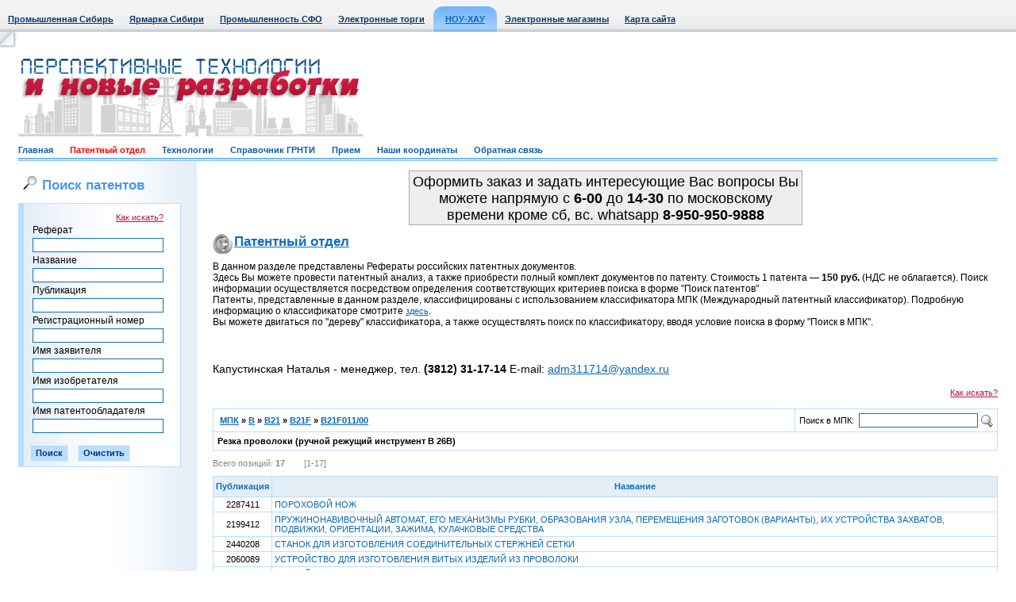

--- FILE ---
content_type: text/html; Charset=windows-1251
request_url: http://www.sibpatent.ru/patent.asp?ptncls=B21F011/00&mpkcls=B21F
body_size: 7792
content:

<!DOCTYPE HTML PUBLIC "-//W3C//DTD HTML 4.01 Transitional//EN">



<html>
<head>

	<BASE HREF="http://www.sibpatent.ru/">
<LINK HREF="http://www.sibpatent.ru/css/style.css" REL="stylesheet" type="text/css">
<LINK HREF="http://www.sibpatent.ru/favicon.ico" REL="shortcut icon">
<META HTTP-EQUIV="Content-Type" CONTENT="text/html; charset=windows-1251">
<META HTTP-EQUIV="From" CONTENT="mail=webmaster@sibindustry.ru">
<META HTTP-EQUIV="Content-language" CONTENT="ru-RU">
<META NAME="Resource-type" CONTENT="document">
<META NAME="Document-state" CONTENT="Dynamic">
<META NAME="Author" CONTENT="A. Bourgonov e-mail: abourg@sibindustry.ru">
<META NAME="robots" CONTENT="index,follow">

<SCRIPT language=Javascript src="http://www.sibpatent.ru/locallib.js" type="text/javascript"></SCRIPT>
<SCRIPT language=Javascript src="http://www.sibpatent.ru/Shop/ShopLibrary.js"  type="text/javascript"></SCRIPT>
<TITLE>Патентный отдел->&nbsp;B&nbsp;->&nbsp;B21&nbsp;->&nbsp;B21F&nbsp;->&nbsp;B21F011/00 </TITLE>
<script language="JavaScript" type="text/javascript">
<!--
function doFindEml() {
with (document.frmLogin) {
	if ((Email.value == "") || (Psw.value == "")) {
		alert("Введите свой E-mail и пароль");
		Email.focus();
		return false;
	}
	else {
		if (checkEmail(Email, "Ваш E-mail")) {
			doSeek.value = 1;
			submit();
		}
	}
	}
}
function CheckInput() {
with (document.frmLogin) {
	if (Email.value.length == 0) {
		alert("Укажите адрес e-mail!"); Email.focus(); return false;
	}
	if (!checkEmail(Email, "Ваш E-mail"))
		return false;

	if (Psw.value.length == 0) {
		alert("Вы не указали пароль!"); Psw.focus(); return false;
	}
	if (Predpr.value.length == 0) {
		alert("Заполните поле \"ФИО или название фирмы\"!"); Predpr.focus(); return false;
	}
	if (Adress.value.length == 0) {
		alert("Укажите адрес!"); Adress.focus(); return false;
	}
	doSeek.value = 2;
	return true;
	}
}
function DoClear() {
with (document.frmLogin) {
	Email.value = "";
	Psw.value = "";
	Predpr.value = "";
	Adress.value = "";
	Phone.value = "";
	doSeek.value = 3;
	submit();
	}
}
function DoClearAdv(mfrm) {
	with (mfrm) {
		fRef.value = "";
		fName.value = "";
		fPubl.value = "";
		fRegn.value = "";
		fZayav.value = "";
		fIsob.value = "";
		fPOwn.value = "";
		return true;
	}
}
function DoClearAdvZakaz(mfrm) {
	with (mfrm) {
		fRegn.value = "";
		fName.value = "";
		fPubl.value = "";
		fPOwn.value = "";
		return true;
	}
}
function checkEmail(obj, err_title) {
	var re = new RegExp("^[\\w\\.\\-]+\\@[\\w\\.\\-]+\\.[A-Za-z]{2,4}$");
	var re2 = new RegExp("\\.{2,}");
	if (re.test(obj.value) && !re2.test(obj.value)) { return true; }
	else {
		alert("В поле \"" + err_title + "\" введен неправильный адрес электронной почты!");
		obj.focus();
	}
	return false;
}

//-->
</script>

</head>

<body>

<table border="0" cellpadding="0" cellspacing="0" class="top" width="100%">
<tr>
	<td align="left">
		<table border="0" cellpadding="0" cellspacing="0">
		<tr align="center">
			<td class=top_m><a href="http://www.sibindustry.ru">Промышленная Сибирь</a></td>
			<td class=top_m><a href="http://www.techtorg.ru">Ярмарка Сибири</a></td>

			<td class=top_m><a href="http://sfo.sibindustry.ru/">Промышленность СФО</a></td>
			<td class=top_m><a href="http://ea.omskzakaz.ru">Электронные торги</a></td>

			<td><img src="/images/top_left.jpg" width="1" height="40"></td>
			<td width="15" valign="bottom"><img src="/images/menu_act_l.gif" width="15" height="32"></td>

			<td class="top_m_act"><a href="http://www.sibpatent.ru">НОУ-ХАУ</a></td><td width="15" valign="bottom"><img src="/images/menu_act_r.gif" width="15" height="32"></td>

			<td class=top_m><a href="http://www.techtorg.ru/elm/">Электронные магазины</a></td>
			
			
			<td class=top_m><a href="/vbs/map.asp">Карта сайта</a></td>
		</tr>
		</table>
	</td>
</tr>
</table>

	<!-- WriteVisit -->
	
<!-- шапка начало//-->
<table border="0" cellpadding="0" cellspacing="0" width="100%">
<tr><td height="23" width="23"><img src="/images/ugol_top_l.jpg" width="23" height="23"></td><td>&nbsp;</td><td width="23"><img src="/images/non.gif" width="23" height="1"></td></tr>
<tr><td width="23"><img src="/images/non.gif" width="23" height="110"></td>
<td class2="top_logo1" style="text-align:left;" >
		
			<div style="float: left;"><img src="/images/logo1_9.gif" ></div>
			
			
			<div style="float: right;"><div style="float: left;width:278;">&nbsp;</div></div>
			
		


	</td>
<!-- <img src="/images/ban1.gif" width="468" height="60"> -->
<!--
<form name=search2 action=main.php method=post style='margin-top: 0px; margin-bottom: 0px;'>
<table border="0" cellpadding="0" cellspacing="3">
<tr>
	<td><img src="/images/search1.jpg" width="20" height="18" border="0" alt=""></td>
	<td><input type="text" name=query class="search" value="Поиск по сайту"  onClick='document.all.query.value=""'><input type=hidden name=spec value=30></td>
	<td style="padding-right:10px;"><img src="/images/search2.gif" width="54" height="18" border="0" alt=""></td>
	<td><img src="/images/ico_home.gif" width="20" height="18" border="0" alt=""></td>
	<td><img src="/images/ico_mail.gif" width="20" height="18" border="0" alt=""></td>
</tr>
<tr>
	<td></td>
	<td class="search2"><span class="gray">Условие поиска:</span>&nbsp;&nbsp;<input type="radio" name="vtoption" value="31"><b>и</b>&nbsp;&nbsp;&nbsp;<input type="radio" name="vtoption" value="31"><b>или</b></td>
	<td></td>
	<td></td>
	<td></td>
</tr>
</table>
</form>
-->

<tr>
<td width="23"><img src="/images/non.gif" width="23" height="30"></td>
<td class="menu_b">
	<a href="/"  >Главная</a>&nbsp;&nbsp;&nbsp;&nbsp;&nbsp;&nbsp;
	<a href="/patent.asp"  style="color: red;" >Патентный отдел</a>&nbsp;&nbsp;&nbsp;&nbsp;&nbsp;&nbsp;
	<a href="/knowhow.asp"  >Технологии</a>&nbsp;&nbsp;&nbsp;&nbsp;&nbsp;&nbsp;
	<a href="/grnti.asp"  >Справочник ГРНТИ</a>&nbsp;&nbsp;&nbsp;&nbsp;&nbsp;&nbsp;
	<a href="/vvod.asp"  >Прием</a>&nbsp;&nbsp;&nbsp;&nbsp;&nbsp;&nbsp;
	<a href="/direct.asp"  >Наши координаты</a>&nbsp;&nbsp;&nbsp;&nbsp;&nbsp;&nbsp;
	<a href="/feedback.asp"  >Обратная связь</a>&nbsp;&nbsp;&nbsp;&nbsp;&nbsp;&nbsp;
</td>
<td width="23"><img src="/images/non.gif" width="23" height="30"></td>
</tr>
</table>
<!-- шапка конец//-->


<table border="0" cellpadding="0" cellspacing="0" width="100%">
<tr valign="top">
	<td width="23"><img src="/images/non.gif" width="23" height="1"></td>
	<td>
		<table border="0" cellpadding="0" cellspacing="0">
		<tr valign="top">
			<td class="left_b" width="205">

				
	<h1><img src="/images/search1.jpg" width="20" height="18" hspace="5">Поиск патентов</h1>

	<table border="0" cellpadding="3" cellspacing="1" class="tab_b blue" width="100%">
	<tr class="tab_b2 blue2">
		<td class="tab_l_b left_b2 lit">
			<form name=frmAdvSeek action="patent.asp" method=post style='margin-top: 5px; margin-bottom: 3px; margin-left: 5px;'>
			<table border="0" cellpadding="0" cellspacing="3">

			<tr><td align="right"><a class="lit red" href="patent.asp?helpseek=1">Как искать?</a></td></tr>

			<tr><td align="left">Реферат</td></tr><tr><td align="right"><input maxlength="150" type="text" name=fRef class=in value="" style="width:165px"></td></tr>
			<tr><td align="left">Название</td></tr><tr><td align="right"><input maxlength="150" type="text" name=fName class=in value="" style="width:165px"></td></tr>
			<tr><td align="left">Публикация</td></tr><tr><td align="right"><input maxlength="150" type="text" name=fPubl class=in value="" style="width:165px"></td></tr>
			<tr><td align="left">Регистрационный номер</td></tr><tr><td align="right"><input maxlength="150" type="text" name=fRegn class=in value="" style="width:165px"></td></tr>
			<tr><td align="left">Имя заявителя</td></tr><tr><td align="right"><input maxlength="150" type="text" name=fZayav class=in value="" style="width:165px"></td></tr>
			<tr><td align="left">Имя изобретателя</td></tr><tr><td align="right"><input maxlength="150" type="text" name=fIsob class=in value="" style="width:165px"></td></tr>
			<tr><td align="left">Имя патентообладателя</td></tr><tr><td align="right"><input maxlength="150" type="text" name=fPOwn class=in value="" style="width:165px"></td></tr>
			</table>
			<br>
			<input class="sub" value="Поиск" name="B1" type="submit">&nbsp;&nbsp;&nbsp;&nbsp;<input class="sub" name="cancel" value="Очистить" type="button" onClick="DoClearAdv(frmAdvSeek);">
			</form>
		</td>
	</tr>
	</table>

						<br>
						
<!-- Яндекс.Директ -->
<div id="yandex_ad"></div>
<script type="text/javascript">
(function(w, d, n, s, t) {
    w[n] = w[n] || [];
    w[n].push(function() {
        Ya.Direct.insertInto(141741, "yandex_ad", {
            ad_format: "direct",
            font_size: 1,
            type: "vertical",
            limit: 5,
            title_font_size: 3,
            links_underline: true,
            site_bg_color: "FFFFFF",
            header_bg_color: "E6FFCC",
            title_color: "002571",
            url_color: "0767B9",
            text_color: "000000",
            hover_color: "FF0000",
            sitelinks_color: "229922",
            favicon: true,
            no_sitelinks: false
        });
    });
    t = d.getElementsByTagName("script")[0];
    s = d.createElement("script");
    s.src = "//an.yandex.ru/system/context.js";
    s.type = "text/javascript";
    s.async = true;
    t.parentNode.insertBefore(s, t);
})(window, document, "yandex_context_callbacks");
</script>
<br>
<center>
<!--Openstat--><span id="openstat230223"></span><script type="text/javascript">
var openstat = { counter: 230223, image: 5045, next: openstat }; document.write(unescape("%3Cscript%20src=%22http" +
(("https:" == document.location.protocol) ? "s" : "") +
"://openstat.net/cnt.js%22%20defer=%22defer%22%3E%3C/script%3E"));
</script><!--/Openstat-->
</center>
<br>
<center>
<!-- Yandex.Metrika informer 
<a href="http://metrika.yandex.ru/stat/?id=8134879&amp;from=informer"
target="_blank" rel="nofollow"><img src="//bs.yandex.ru/informer/8134879/3_1_FFFFFFFF_EFEFEFFF_0_pageviews"
style="width:88px; height:31px; border:0;" alt="Яндекс.Метрика" title="Яндекс.Метрика: данные за сегодня (просмотры, визиты и уникальные посетители)" /></a>
<!-- /Yandex.Metrika informer -->

<!-- Yandex.Metrika counter -->
<div style="display:none;"><script type="text/javascript">
(function(w, c) {
    (w[c] = w[c] || []).push(function() {
        try {
            w.yaCounter8134879 = new Ya.Metrika({id:8134879, enableAll: true});
        }
        catch(e) { }
    });
})(window, "yandex_metrika_callbacks");
</script></div>
<script src="//mc.yandex.ru/metrika/watch.js" type="text/javascript" defer="defer"></script>
<noscript><div><img src="//mc.yandex.ru/watch/8134879" style="position:absolute; left:-9999px;" alt="" /></div></noscript>
<!-- /Yandex.Metrika counter -->

</center>
<br>

	
				<br>


				<img src="/images/non.gif" width="205" height="10">
			</td>

			<td class="base">
			
				<center>
			<table width="500" height="60">
 <tbody>
    <tr>
      <td align="center" valign="top" style="background-color: #EEEEEE; padding-top: 3; font-size: 18px; border: #aaaaaa 1px solid">
        Оформить заказ и задать интересующие Вас вопросы Вы можете напрямую c <strong>6-00</strong> до <strong>14-30</strong> по московскому времени кроме сб, вс. whatsapp <strong>8-950-950-9888</strong></p>
      </td>
    </tr>
  </tbody>
</table></center>

			<!-- патентный отдел//-->  
				<div><h1 class="ico10"><a class="blue" href="/patent.asp">Патентный отдел</a></h1></div>
				
				
	<table cellPadding=0 cellSpacing=0 border=0 width="100%">
	<tr valign=top>
		<td width="100%">
			
					
			<!--<p>В данном разделе представлены Рефераты российских патентных документов.</p>
			<p>Приглашаем к сотрудничеству изобретателей, инженеров, разработчиков различных профилей. По всем вопросам обращаться <a class="lit" href="mailto:adm311714@yandex.ru">adm311714@yandex.ru</a></p>
			<p>Поиск информации осуществляется посредством определения соответствующих критериев поиска в форме "Поиск патентов"</p>
			<p>Патенты, представленные в данном разделе, классифицированы с использованием классификатора МПК (Международный патентный классификатор). 
				Подробную информацию о классификаторе смотрите <a class="lit" href="/7IPC.asp">здесь</a>.</p>
			<p>Вы можете двигаться по "дереву" классификатора, а также осуществлять поиск по классификатору, вводя условие поиска в форму "Поиск в МПК".</p>
			-->
			<p>В данном разделе представлены Рефераты российских патентных документов.</p>
			<p>Здесь Вы можете провести патентный анализ, а также приобрести полный комплект документов по патенту. Стоимость 1 патента — <b>150 руб.</b> (НДС не облагается). 
			Поиск информации осуществляется посредством определения соответствующих критериев поиска в форме "Поиск патентов"</p>
			<p>Патенты, представленные в данном разделе, классифицированы с использованием классификатора МПК (Международный патентный классификатор). Подробную информацию о классификаторе смотрите <a class="lit" href="/7IPC.asp">здесь</a>.</p>
			<p>Вы можете двигаться по "дереву" классификатора, а также осуществлять поиск по классификатору, вводя условие поиска в форму "Поиск в МПК".</p>
			<br><br><p style="font-size:120%"><br> Капустинская Наталья - менеджер, тел. <strong>(3812) 31-17-14 </strong><nobr> E-mail: <A class=xsmall href="mailto:adm311714@yandex.ru">adm311714@yandex.ru</A></nobr>
		
		
		
		
		
		<br>

		
	<br>

	<div class="tab_w" align="right"><a class="lit red" href="patent.asp?helpseek=1">Как искать?</a></div>

	<br>

	<table border="0" cellpadding="5" cellspacing="1" class="tab_b" width="100%">

	<tr class="tab_w">
		<td width="100%" class="lit"><b>&nbsp;<a href="patent.asp">МПК</a>&nbsp;»&nbsp;<A HREF="patent.asp?mpkcls=B">B</A>&nbsp;»&nbsp;<A HREF="patent.asp?mpkcls=B21">B21</A>&nbsp;»&nbsp;<A HREF="patent.asp?mpkcls=B21F">B21F</A>&nbsp;»&nbsp;<a href="patent.asp?mpkcls=B21F011">B21F011/00</a></b></td>
		<td>
		
	<form name=frmMPKSeek action="patent.asp" method=post style='margin-top: 0px; margin-bottom: 0px; margin-left: 0px;'>

	<table border="0" cellpadding="0" cellspacing="0">
	<tr class="tab_w" valign=bottom>
		<td align="left" nowrap valign=middle>
			<span class="lit">Поиск в МПК:</span>&nbsp;
			<input maxlength="70" type="text" name=mpkcondition class="in" value="" style="width:150px">&nbsp;
		</td>
		<td align="left" nowrap valign=middle><input type="image" src="/images/search.gif" width="16" height="16" /></td>
	</tr>
	</table>

	</form>

		</td>
	</tr>

	<tr class="tab_w">
		<td colspan="2">
			<span class="lit"><b>Резка проволоки (ручной режущий инструмент B 26B)</b></span>
			
					
		</td>
	</tr>

	</table>
<div class="gray lit" style="padding-top:10px;padding-bottom:10px;">Всего позиций: <b>17</b>&nbsp;&nbsp;&nbsp;&nbsp;&nbsp;&nbsp;&nbsp;&nbsp;[1-17]&nbsp;</div>
		<table border="0" cellpadding="3" cellspacing="1" class="tab_b" width="100%">
		<tr class="tab_b2 blue" align="center">
			<td class="lit" height="25" width="50"><b>Публикация</b></td>
			<td class="lit" width="100%"><b>Название</b></td>
		</tr>
<tr class="tab_w"><td align="center" class="lit">2287411</td><td align="left" class="lit"><a style="TEXT-DECORATION: none;" href="patent.asp?nPubl=2287411&mpkcls=B21F&ptncls=B21F011/00&sort=2">ПОРОХОВОЙ НОЖ</a></td></tr><tr class="tab_w"><td align="center" class="lit">2199412</td><td align="left" class="lit"><a style="TEXT-DECORATION: none;" href="patent.asp?nPubl=2199412&mpkcls=B21F&ptncls=B21F011/00&sort=2">ПРУЖИНОНАВИВОЧНЫЙ АВТОМАТ, ЕГО МЕХАНИЗМЫ РУБКИ, ОБРАЗОВАНИЯ УЗЛА, ПЕРЕМЕЩЕНИЯ ЗАГОТОВОК (ВАРИАНТЫ), ИХ УСТРОЙСТВА ЗАХВАТОВ, ПОДВИЖКИ, ОРИЕНТАЦИИ, ЗАЖИМА, КУЛАЧКОВЫЕ СРЕДСТВА</a></td></tr><tr class="tab_w"><td align="center" class="lit">2440208</td><td align="left" class="lit"><a style="TEXT-DECORATION: none;" href="patent.asp?nPubl=2440208&mpkcls=B21F&ptncls=B21F011/00&sort=2">СТАНОК ДЛЯ ИЗГОТОВЛЕНИЯ СОЕДИНИТЕЛЬНЫХ СТЕРЖНЕЙ СЕТКИ</a></td></tr><tr class="tab_w"><td align="center" class="lit">2060089</td><td align="left" class="lit"><a style="TEXT-DECORATION: none;" href="patent.asp?nPubl=2060089&mpkcls=B21F&ptncls=B21F011/00&sort=2">УСТРОЙСТВО ДЛЯ ИЗГОТОВЛЕНИЯ ВИТЫХ ИЗДЕЛИЙ ИЗ ПРОВОЛОКИ</a></td></tr><tr class="tab_w"><td align="center" class="lit">2352426</td><td align="left" class="lit"><a style="TEXT-DECORATION: none;" href="patent.asp?nPubl=2352426&mpkcls=B21F&ptncls=B21F011/00&sort=2">УСТРОЙСТВО ДЛЯ ИЗГОТОВЛЕНИЯ ОБЪЕМНЫХ АРМАТУРНЫХ КАРКАСОВ</a></td></tr><tr class="tab_w"><td align="center" class="lit">2079387</td><td align="left" class="lit"><a style="TEXT-DECORATION: none;" href="patent.asp?nPubl=2079387&mpkcls=B21F&ptncls=B21F011/00&sort=2">УСТРОЙСТВО ДЛЯ МЕРНОЙ РЕЗКИ ПРОВОДА</a></td></tr><tr class="tab_w"><td align="center" class="lit">2092264</td><td align="left" class="lit"><a style="TEXT-DECORATION: none;" href="patent.asp?nPubl=2092264&mpkcls=B21F&ptncls=B21F011/00&sort=2">УСТРОЙСТВО ДЛЯ МЕРНОЙ РЕЗКИ ПРОВОДА И ПОДОБНЫХ УПРУГИХ МАТЕРИАЛОВ</a></td></tr><tr class="tab_w"><td align="center" class="lit">2264274</td><td align="left" class="lit"><a style="TEXT-DECORATION: none;" href="patent.asp?nPubl=2264274&mpkcls=B21F&ptncls=B21F011/00&sort=2">УСТРОЙСТВО ДЛЯ МЕРНОЙ РЕЗКИ ПРОВОЛОКИ С ФОРМОВКОЙ ТОРЦА</a></td></tr><tr class="tab_w"><td align="center" class="lit">2253531</td><td align="left" class="lit"><a style="TEXT-DECORATION: none;" href="patent.asp?nPubl=2253531&mpkcls=B21F&ptncls=B21F011/00&sort=2">УСТРОЙСТВО ДЛЯ ПОДАЧИ И РЕЗКИ ПРОВОЛОКИ, ПРУТКОВ, ЛЕНТЫ И ДРУГИХ ПОДОБНЫХ МАТЕРИАЛОВ</a></td></tr><tr class="tab_w"><td align="center" class="lit">2381860</td><td align="left" class="lit"><a style="TEXT-DECORATION: none;" href="patent.asp?nPubl=2381860&mpkcls=B21F&ptncls=B21F011/00&sort=2">УСТРОЙСТВО ДЛЯ РЕЗКИ В КАНАЛЕ</a></td></tr><tr class="tab_w"><td align="center" class="lit">2323805</td><td align="left" class="lit"><a style="TEXT-DECORATION: none;" href="patent.asp?nPubl=2323805&mpkcls=B21F&ptncls=B21F011/00&sort=2">УСТРОЙСТВО ДЛЯ РЕЗКИ КАБЕЛЯ</a></td></tr><tr class="tab_w"><td align="center" class="lit">2036742</td><td align="left" class="lit"><a style="TEXT-DECORATION: none;" href="patent.asp?nPubl=2036742&mpkcls=B21F&ptncls=B21F011/00&sort=2">УСТРОЙСТВО ДЛЯ РЕЗКИ ПРОВОЛОКИ</a></td></tr><tr class="tab_w"><td align="center" class="lit">2334581</td><td align="left" class="lit"><a style="TEXT-DECORATION: none;" href="patent.asp?nPubl=2334581&mpkcls=B21F&ptncls=B21F011/00&sort=2">УСТРОЙСТВО ДЛЯ РЕЗКИ ПРОВОЛОКИ</a></td></tr><tr class="tab_w"><td align="center" class="lit">2221667</td><td align="left" class="lit"><a style="TEXT-DECORATION: none;" href="patent.asp?nPubl=2221667&mpkcls=B21F&ptncls=B21F011/00&sort=2">УСТРОЙСТВО ДЛЯ РЕЗКИ ПРОВОЛОКИ НА ЗАГОТОВКИ</a></td></tr><tr class="tab_w"><td align="center" class="lit">2232067</td><td align="left" class="lit"><a style="TEXT-DECORATION: none;" href="patent.asp?nPubl=2232067&mpkcls=B21F&ptncls=B21F011/00&sort=2">УСТРОЙСТВО ДЛЯ РЕЗКИ ПРОВОЛОКИ НА ЗАГОТОВКИ</a></td></tr><tr class="tab_w"><td align="center" class="lit">2296030</td><td align="left" class="lit"><a style="TEXT-DECORATION: none;" href="patent.asp?nPubl=2296030&mpkcls=B21F&ptncls=B21F011/00&sort=2">УСТРОЙСТВО ДЛЯ РЕЗКИ ПРОВОЛОКИ НА ЗАГОТОВКИ</a></td></tr><tr class="tab_w"><td align="center" class="lit">2139160</td><td align="left" class="lit"><a style="TEXT-DECORATION: none;" href="patent.asp?nPubl=2139160&mpkcls=B21F&ptncls=B21F011/00&sort=2">УСТРОЙСТВО ДЛЯ РЕЗКИ ТЕЛ НАКАЛА ДЛЯ ИСТОЧНИКОВ СВЕТА</a></td></tr>
	</table>
<div class="gray lit" style="padding-top:10px;padding-bottom:10px;">Всего позиций: <b>17</b>&nbsp;&nbsp;&nbsp;&nbsp;&nbsp;&nbsp;&nbsp;&nbsp;[1-17]&nbsp;</div>
		</td>
	</tr>
	</table>
	
				
			<!-- патентный отдел//-->  
			</td>
		</tr>
		</table>
	</td>
	<td width="23"><img src="/images/non.gif" width="23" height="1"></td>
</tr>
</table>
<!-- 1 конец//-->


<!-- bottom начало/-->
<table border="0" cellpadding="0" cellspacing="0" class="bot" width="100%">
<tr valign="top">
	<td width="23"><img src="/images/non.gif" width="23" height="99"></td>
	<td class="icon">
		<noindex><a href="http://www.sibindustry.ru/direct.asp" style="text-decoration:none;color:black;"><b>Дирекция сайта "Промышленная Сибирь"</b></a></noindex>
		
		<br>Россия, г.Омск, ул.Учебная, 199-Б, к.408А
		
		
		<br>Сайт открыт 01.11.2000
		<br>© 2000-2018 Промышленная Сибирь
	</td>
	
		<td valign=middle align=center>
			
		</td>
	
	
	
	<td class="ray">
		<a href="http://www.raystudio.ru" class="gray" target="_blank">Разработка дизайна сайта:</a><br><a href="http://www.raystudio.ru" class="gray" target="_blank">Дизайн-студия "RayStudio"</a>
	</td>
	<td width="23"><img src="/images/non.gif" width="23" height="99"></td>
</tr>
</table>
<!-- bottom конец/-->


</body>
</html>
